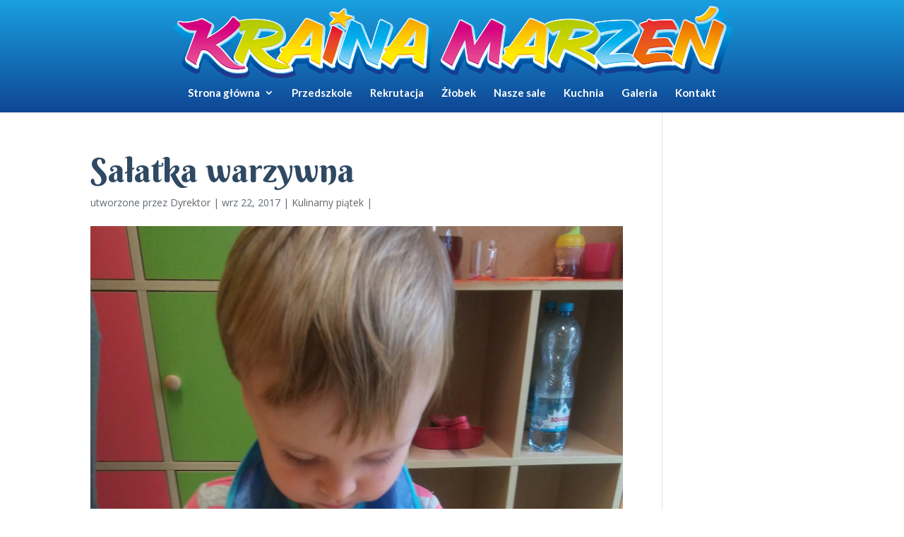

--- FILE ---
content_type: text/html; charset=UTF-8
request_url: http://krainamarzen.com.pl/2017/09/22/salatka-warzywna/
body_size: 10350
content:
<!DOCTYPE html>
<!--[if IE 6]>
<html id="ie6" lang="pl-PL">
<![endif]-->
<!--[if IE 7]>
<html id="ie7" lang="pl-PL">
<![endif]-->
<!--[if IE 8]>
<html id="ie8" lang="pl-PL">
<![endif]-->
<!--[if !(IE 6) | !(IE 7) | !(IE 8)  ]><!-->
<html lang="pl-PL">
<!--<![endif]-->
<head>
	<meta charset="UTF-8" />
			
	<meta http-equiv="X-UA-Compatible" content="IE=edge">
	<link rel="pingback" href="http://krainamarzen.com.pl/xmlrpc.php" />

		<!--[if lt IE 9]>
	<script src="http://krainamarzen.com.pl/wp-content/themes/Divi/js/html5.js" type="text/javascript"></script>
	<![endif]-->

	<script type="text/javascript">
		document.documentElement.className = 'js';
	</script>

	<script>var et_site_url='http://krainamarzen.com.pl';var et_post_id='518';function et_core_page_resource_fallback(a,b){"undefined"===typeof b&&(b=a.sheet.cssRules&&0===a.sheet.cssRules.length);b&&(a.onerror=null,a.onload=null,a.href?a.href=et_site_url+"/?et_core_page_resource="+a.id+et_post_id:a.src&&(a.src=et_site_url+"/?et_core_page_resource="+a.id+et_post_id))}
</script><title>Sałatka warzywna | Kraina Marzeń</title>
<meta name='robots' content='max-image-preview:large' />
	<style>img:is([sizes="auto" i], [sizes^="auto," i]) { contain-intrinsic-size: 3000px 1500px }</style>
	<link rel='dns-prefetch' href='//fonts.googleapis.com' />
<link rel="alternate" type="application/rss+xml" title="Kraina Marzeń &raquo; Kanał z wpisami" href="http://krainamarzen.com.pl/feed/" />
<link rel="alternate" type="application/rss+xml" title="Kraina Marzeń &raquo; Kanał z komentarzami" href="http://krainamarzen.com.pl/comments/feed/" />
<link rel="alternate" type="text/calendar" title="Kraina Marzeń &raquo; iCal Feed" href="http://krainamarzen.com.pl/kalendarz/?ical=1" />
<script type="text/javascript">
/* <![CDATA[ */
window._wpemojiSettings = {"baseUrl":"https:\/\/s.w.org\/images\/core\/emoji\/16.0.1\/72x72\/","ext":".png","svgUrl":"https:\/\/s.w.org\/images\/core\/emoji\/16.0.1\/svg\/","svgExt":".svg","source":{"concatemoji":"http:\/\/krainamarzen.com.pl\/wp-includes\/js\/wp-emoji-release.min.js?ver=6.8.3"}};
/*! This file is auto-generated */
!function(s,n){var o,i,e;function c(e){try{var t={supportTests:e,timestamp:(new Date).valueOf()};sessionStorage.setItem(o,JSON.stringify(t))}catch(e){}}function p(e,t,n){e.clearRect(0,0,e.canvas.width,e.canvas.height),e.fillText(t,0,0);var t=new Uint32Array(e.getImageData(0,0,e.canvas.width,e.canvas.height).data),a=(e.clearRect(0,0,e.canvas.width,e.canvas.height),e.fillText(n,0,0),new Uint32Array(e.getImageData(0,0,e.canvas.width,e.canvas.height).data));return t.every(function(e,t){return e===a[t]})}function u(e,t){e.clearRect(0,0,e.canvas.width,e.canvas.height),e.fillText(t,0,0);for(var n=e.getImageData(16,16,1,1),a=0;a<n.data.length;a++)if(0!==n.data[a])return!1;return!0}function f(e,t,n,a){switch(t){case"flag":return n(e,"\ud83c\udff3\ufe0f\u200d\u26a7\ufe0f","\ud83c\udff3\ufe0f\u200b\u26a7\ufe0f")?!1:!n(e,"\ud83c\udde8\ud83c\uddf6","\ud83c\udde8\u200b\ud83c\uddf6")&&!n(e,"\ud83c\udff4\udb40\udc67\udb40\udc62\udb40\udc65\udb40\udc6e\udb40\udc67\udb40\udc7f","\ud83c\udff4\u200b\udb40\udc67\u200b\udb40\udc62\u200b\udb40\udc65\u200b\udb40\udc6e\u200b\udb40\udc67\u200b\udb40\udc7f");case"emoji":return!a(e,"\ud83e\udedf")}return!1}function g(e,t,n,a){var r="undefined"!=typeof WorkerGlobalScope&&self instanceof WorkerGlobalScope?new OffscreenCanvas(300,150):s.createElement("canvas"),o=r.getContext("2d",{willReadFrequently:!0}),i=(o.textBaseline="top",o.font="600 32px Arial",{});return e.forEach(function(e){i[e]=t(o,e,n,a)}),i}function t(e){var t=s.createElement("script");t.src=e,t.defer=!0,s.head.appendChild(t)}"undefined"!=typeof Promise&&(o="wpEmojiSettingsSupports",i=["flag","emoji"],n.supports={everything:!0,everythingExceptFlag:!0},e=new Promise(function(e){s.addEventListener("DOMContentLoaded",e,{once:!0})}),new Promise(function(t){var n=function(){try{var e=JSON.parse(sessionStorage.getItem(o));if("object"==typeof e&&"number"==typeof e.timestamp&&(new Date).valueOf()<e.timestamp+604800&&"object"==typeof e.supportTests)return e.supportTests}catch(e){}return null}();if(!n){if("undefined"!=typeof Worker&&"undefined"!=typeof OffscreenCanvas&&"undefined"!=typeof URL&&URL.createObjectURL&&"undefined"!=typeof Blob)try{var e="postMessage("+g.toString()+"("+[JSON.stringify(i),f.toString(),p.toString(),u.toString()].join(",")+"));",a=new Blob([e],{type:"text/javascript"}),r=new Worker(URL.createObjectURL(a),{name:"wpTestEmojiSupports"});return void(r.onmessage=function(e){c(n=e.data),r.terminate(),t(n)})}catch(e){}c(n=g(i,f,p,u))}t(n)}).then(function(e){for(var t in e)n.supports[t]=e[t],n.supports.everything=n.supports.everything&&n.supports[t],"flag"!==t&&(n.supports.everythingExceptFlag=n.supports.everythingExceptFlag&&n.supports[t]);n.supports.everythingExceptFlag=n.supports.everythingExceptFlag&&!n.supports.flag,n.DOMReady=!1,n.readyCallback=function(){n.DOMReady=!0}}).then(function(){return e}).then(function(){var e;n.supports.everything||(n.readyCallback(),(e=n.source||{}).concatemoji?t(e.concatemoji):e.wpemoji&&e.twemoji&&(t(e.twemoji),t(e.wpemoji)))}))}((window,document),window._wpemojiSettings);
/* ]]> */
</script>
<meta content="Divi v.3.0.105" name="generator"/><style id='wp-emoji-styles-inline-css' type='text/css'>

	img.wp-smiley, img.emoji {
		display: inline !important;
		border: none !important;
		box-shadow: none !important;
		height: 1em !important;
		width: 1em !important;
		margin: 0 0.07em !important;
		vertical-align: -0.1em !important;
		background: none !important;
		padding: 0 !important;
	}
</style>
<link rel='stylesheet' id='wp-block-library-css' href='http://krainamarzen.com.pl/wp-includes/css/dist/block-library/style.min.css?ver=6.8.3' type='text/css' media='all' />
<style id='classic-theme-styles-inline-css' type='text/css'>
/*! This file is auto-generated */
.wp-block-button__link{color:#fff;background-color:#32373c;border-radius:9999px;box-shadow:none;text-decoration:none;padding:calc(.667em + 2px) calc(1.333em + 2px);font-size:1.125em}.wp-block-file__button{background:#32373c;color:#fff;text-decoration:none}
</style>
<style id='global-styles-inline-css' type='text/css'>
:root{--wp--preset--aspect-ratio--square: 1;--wp--preset--aspect-ratio--4-3: 4/3;--wp--preset--aspect-ratio--3-4: 3/4;--wp--preset--aspect-ratio--3-2: 3/2;--wp--preset--aspect-ratio--2-3: 2/3;--wp--preset--aspect-ratio--16-9: 16/9;--wp--preset--aspect-ratio--9-16: 9/16;--wp--preset--color--black: #000000;--wp--preset--color--cyan-bluish-gray: #abb8c3;--wp--preset--color--white: #ffffff;--wp--preset--color--pale-pink: #f78da7;--wp--preset--color--vivid-red: #cf2e2e;--wp--preset--color--luminous-vivid-orange: #ff6900;--wp--preset--color--luminous-vivid-amber: #fcb900;--wp--preset--color--light-green-cyan: #7bdcb5;--wp--preset--color--vivid-green-cyan: #00d084;--wp--preset--color--pale-cyan-blue: #8ed1fc;--wp--preset--color--vivid-cyan-blue: #0693e3;--wp--preset--color--vivid-purple: #9b51e0;--wp--preset--gradient--vivid-cyan-blue-to-vivid-purple: linear-gradient(135deg,rgba(6,147,227,1) 0%,rgb(155,81,224) 100%);--wp--preset--gradient--light-green-cyan-to-vivid-green-cyan: linear-gradient(135deg,rgb(122,220,180) 0%,rgb(0,208,130) 100%);--wp--preset--gradient--luminous-vivid-amber-to-luminous-vivid-orange: linear-gradient(135deg,rgba(252,185,0,1) 0%,rgba(255,105,0,1) 100%);--wp--preset--gradient--luminous-vivid-orange-to-vivid-red: linear-gradient(135deg,rgba(255,105,0,1) 0%,rgb(207,46,46) 100%);--wp--preset--gradient--very-light-gray-to-cyan-bluish-gray: linear-gradient(135deg,rgb(238,238,238) 0%,rgb(169,184,195) 100%);--wp--preset--gradient--cool-to-warm-spectrum: linear-gradient(135deg,rgb(74,234,220) 0%,rgb(151,120,209) 20%,rgb(207,42,186) 40%,rgb(238,44,130) 60%,rgb(251,105,98) 80%,rgb(254,248,76) 100%);--wp--preset--gradient--blush-light-purple: linear-gradient(135deg,rgb(255,206,236) 0%,rgb(152,150,240) 100%);--wp--preset--gradient--blush-bordeaux: linear-gradient(135deg,rgb(254,205,165) 0%,rgb(254,45,45) 50%,rgb(107,0,62) 100%);--wp--preset--gradient--luminous-dusk: linear-gradient(135deg,rgb(255,203,112) 0%,rgb(199,81,192) 50%,rgb(65,88,208) 100%);--wp--preset--gradient--pale-ocean: linear-gradient(135deg,rgb(255,245,203) 0%,rgb(182,227,212) 50%,rgb(51,167,181) 100%);--wp--preset--gradient--electric-grass: linear-gradient(135deg,rgb(202,248,128) 0%,rgb(113,206,126) 100%);--wp--preset--gradient--midnight: linear-gradient(135deg,rgb(2,3,129) 0%,rgb(40,116,252) 100%);--wp--preset--font-size--small: 13px;--wp--preset--font-size--medium: 20px;--wp--preset--font-size--large: 36px;--wp--preset--font-size--x-large: 42px;--wp--preset--spacing--20: 0.44rem;--wp--preset--spacing--30: 0.67rem;--wp--preset--spacing--40: 1rem;--wp--preset--spacing--50: 1.5rem;--wp--preset--spacing--60: 2.25rem;--wp--preset--spacing--70: 3.38rem;--wp--preset--spacing--80: 5.06rem;--wp--preset--shadow--natural: 6px 6px 9px rgba(0, 0, 0, 0.2);--wp--preset--shadow--deep: 12px 12px 50px rgba(0, 0, 0, 0.4);--wp--preset--shadow--sharp: 6px 6px 0px rgba(0, 0, 0, 0.2);--wp--preset--shadow--outlined: 6px 6px 0px -3px rgba(255, 255, 255, 1), 6px 6px rgba(0, 0, 0, 1);--wp--preset--shadow--crisp: 6px 6px 0px rgba(0, 0, 0, 1);}:where(.is-layout-flex){gap: 0.5em;}:where(.is-layout-grid){gap: 0.5em;}body .is-layout-flex{display: flex;}.is-layout-flex{flex-wrap: wrap;align-items: center;}.is-layout-flex > :is(*, div){margin: 0;}body .is-layout-grid{display: grid;}.is-layout-grid > :is(*, div){margin: 0;}:where(.wp-block-columns.is-layout-flex){gap: 2em;}:where(.wp-block-columns.is-layout-grid){gap: 2em;}:where(.wp-block-post-template.is-layout-flex){gap: 1.25em;}:where(.wp-block-post-template.is-layout-grid){gap: 1.25em;}.has-black-color{color: var(--wp--preset--color--black) !important;}.has-cyan-bluish-gray-color{color: var(--wp--preset--color--cyan-bluish-gray) !important;}.has-white-color{color: var(--wp--preset--color--white) !important;}.has-pale-pink-color{color: var(--wp--preset--color--pale-pink) !important;}.has-vivid-red-color{color: var(--wp--preset--color--vivid-red) !important;}.has-luminous-vivid-orange-color{color: var(--wp--preset--color--luminous-vivid-orange) !important;}.has-luminous-vivid-amber-color{color: var(--wp--preset--color--luminous-vivid-amber) !important;}.has-light-green-cyan-color{color: var(--wp--preset--color--light-green-cyan) !important;}.has-vivid-green-cyan-color{color: var(--wp--preset--color--vivid-green-cyan) !important;}.has-pale-cyan-blue-color{color: var(--wp--preset--color--pale-cyan-blue) !important;}.has-vivid-cyan-blue-color{color: var(--wp--preset--color--vivid-cyan-blue) !important;}.has-vivid-purple-color{color: var(--wp--preset--color--vivid-purple) !important;}.has-black-background-color{background-color: var(--wp--preset--color--black) !important;}.has-cyan-bluish-gray-background-color{background-color: var(--wp--preset--color--cyan-bluish-gray) !important;}.has-white-background-color{background-color: var(--wp--preset--color--white) !important;}.has-pale-pink-background-color{background-color: var(--wp--preset--color--pale-pink) !important;}.has-vivid-red-background-color{background-color: var(--wp--preset--color--vivid-red) !important;}.has-luminous-vivid-orange-background-color{background-color: var(--wp--preset--color--luminous-vivid-orange) !important;}.has-luminous-vivid-amber-background-color{background-color: var(--wp--preset--color--luminous-vivid-amber) !important;}.has-light-green-cyan-background-color{background-color: var(--wp--preset--color--light-green-cyan) !important;}.has-vivid-green-cyan-background-color{background-color: var(--wp--preset--color--vivid-green-cyan) !important;}.has-pale-cyan-blue-background-color{background-color: var(--wp--preset--color--pale-cyan-blue) !important;}.has-vivid-cyan-blue-background-color{background-color: var(--wp--preset--color--vivid-cyan-blue) !important;}.has-vivid-purple-background-color{background-color: var(--wp--preset--color--vivid-purple) !important;}.has-black-border-color{border-color: var(--wp--preset--color--black) !important;}.has-cyan-bluish-gray-border-color{border-color: var(--wp--preset--color--cyan-bluish-gray) !important;}.has-white-border-color{border-color: var(--wp--preset--color--white) !important;}.has-pale-pink-border-color{border-color: var(--wp--preset--color--pale-pink) !important;}.has-vivid-red-border-color{border-color: var(--wp--preset--color--vivid-red) !important;}.has-luminous-vivid-orange-border-color{border-color: var(--wp--preset--color--luminous-vivid-orange) !important;}.has-luminous-vivid-amber-border-color{border-color: var(--wp--preset--color--luminous-vivid-amber) !important;}.has-light-green-cyan-border-color{border-color: var(--wp--preset--color--light-green-cyan) !important;}.has-vivid-green-cyan-border-color{border-color: var(--wp--preset--color--vivid-green-cyan) !important;}.has-pale-cyan-blue-border-color{border-color: var(--wp--preset--color--pale-cyan-blue) !important;}.has-vivid-cyan-blue-border-color{border-color: var(--wp--preset--color--vivid-cyan-blue) !important;}.has-vivid-purple-border-color{border-color: var(--wp--preset--color--vivid-purple) !important;}.has-vivid-cyan-blue-to-vivid-purple-gradient-background{background: var(--wp--preset--gradient--vivid-cyan-blue-to-vivid-purple) !important;}.has-light-green-cyan-to-vivid-green-cyan-gradient-background{background: var(--wp--preset--gradient--light-green-cyan-to-vivid-green-cyan) !important;}.has-luminous-vivid-amber-to-luminous-vivid-orange-gradient-background{background: var(--wp--preset--gradient--luminous-vivid-amber-to-luminous-vivid-orange) !important;}.has-luminous-vivid-orange-to-vivid-red-gradient-background{background: var(--wp--preset--gradient--luminous-vivid-orange-to-vivid-red) !important;}.has-very-light-gray-to-cyan-bluish-gray-gradient-background{background: var(--wp--preset--gradient--very-light-gray-to-cyan-bluish-gray) !important;}.has-cool-to-warm-spectrum-gradient-background{background: var(--wp--preset--gradient--cool-to-warm-spectrum) !important;}.has-blush-light-purple-gradient-background{background: var(--wp--preset--gradient--blush-light-purple) !important;}.has-blush-bordeaux-gradient-background{background: var(--wp--preset--gradient--blush-bordeaux) !important;}.has-luminous-dusk-gradient-background{background: var(--wp--preset--gradient--luminous-dusk) !important;}.has-pale-ocean-gradient-background{background: var(--wp--preset--gradient--pale-ocean) !important;}.has-electric-grass-gradient-background{background: var(--wp--preset--gradient--electric-grass) !important;}.has-midnight-gradient-background{background: var(--wp--preset--gradient--midnight) !important;}.has-small-font-size{font-size: var(--wp--preset--font-size--small) !important;}.has-medium-font-size{font-size: var(--wp--preset--font-size--medium) !important;}.has-large-font-size{font-size: var(--wp--preset--font-size--large) !important;}.has-x-large-font-size{font-size: var(--wp--preset--font-size--x-large) !important;}
:where(.wp-block-post-template.is-layout-flex){gap: 1.25em;}:where(.wp-block-post-template.is-layout-grid){gap: 1.25em;}
:where(.wp-block-columns.is-layout-flex){gap: 2em;}:where(.wp-block-columns.is-layout-grid){gap: 2em;}
:root :where(.wp-block-pullquote){font-size: 1.5em;line-height: 1.6;}
</style>
<link rel='stylesheet' id='rs-plugin-settings-css' href='http://krainamarzen.com.pl/wp-content/plugins/revslider/public/assets/css/settings.css?ver=5.4.5.2' type='text/css' media='all' />
<style id='rs-plugin-settings-inline-css' type='text/css'>
#rs-demo-id {}
</style>
<link rel='stylesheet' id='divi-style-css' href='http://krainamarzen.com.pl/wp-content/themes/Divi/style.css?ver=3.0.105' type='text/css' media='all' />
<link rel='stylesheet' id='et-builder-googlefonts-cached-css' href='http://fonts.googleapis.com/css?family=Berkshire+Swash%3Aregular%7COpen+Sans%3A300%2C300italic%2Cregular%2Citalic%2C600%2C600italic%2C700%2C700italic%2C800%2C800italic%7CLato%3A100%2C100italic%2C300%2C300italic%2Cregular%2Citalic%2C700%2C700italic%2C900%2C900italic&#038;ver=6.8.3#038;subset=latin,latin-ext,cyrillic,greek,vietnamese,greek-ext,cyrillic-ext' type='text/css' media='all' />
<link rel='stylesheet' id='dashicons-css' href='http://krainamarzen.com.pl/wp-includes/css/dashicons.min.css?ver=6.8.3' type='text/css' media='all' />
<script type="text/javascript" src="http://krainamarzen.com.pl/wp-includes/js/jquery/jquery.min.js?ver=3.7.1" id="jquery-core-js"></script>
<script type="text/javascript" src="http://krainamarzen.com.pl/wp-includes/js/jquery/jquery-migrate.min.js?ver=3.4.1" id="jquery-migrate-js"></script>
<script type="text/javascript" src="http://krainamarzen.com.pl/wp-content/plugins/revslider/public/assets/js/jquery.themepunch.tools.min.js?ver=5.4.5.2" id="tp-tools-js"></script>
<script type="text/javascript" src="http://krainamarzen.com.pl/wp-content/plugins/revslider/public/assets/js/jquery.themepunch.revolution.min.js?ver=5.4.5.2" id="revmin-js"></script>
<link rel="https://api.w.org/" href="http://krainamarzen.com.pl/wp-json/" /><link rel="alternate" title="JSON" type="application/json" href="http://krainamarzen.com.pl/wp-json/wp/v2/posts/518" /><link rel="EditURI" type="application/rsd+xml" title="RSD" href="http://krainamarzen.com.pl/xmlrpc.php?rsd" />
<meta name="generator" content="WordPress 6.8.3" />
<link rel="canonical" href="http://krainamarzen.com.pl/2017/09/22/salatka-warzywna/" />
<link rel='shortlink' href='http://krainamarzen.com.pl/?p=518' />
<link rel="alternate" title="oEmbed (JSON)" type="application/json+oembed" href="http://krainamarzen.com.pl/wp-json/oembed/1.0/embed?url=http%3A%2F%2Fkrainamarzen.com.pl%2F2017%2F09%2F22%2Fsalatka-warzywna%2F" />
<link rel="alternate" title="oEmbed (XML)" type="text/xml+oembed" href="http://krainamarzen.com.pl/wp-json/oembed/1.0/embed?url=http%3A%2F%2Fkrainamarzen.com.pl%2F2017%2F09%2F22%2Fsalatka-warzywna%2F&#038;format=xml" />
<meta name="tec-api-version" content="v1"><meta name="tec-api-origin" content="http://krainamarzen.com.pl"><link rel="https://theeventscalendar.com/" href="http://krainamarzen.com.pl/wp-json/tribe/events/v1/" /><meta name="viewport" content="width=device-width, initial-scale=1.0, maximum-scale=1.0, user-scalable=0" /><link rel="shortcut icon" href="http://krainamarzen.com.pl/wp-content/uploads/2018/02/favicon-kraina.png" /><meta name="generator" content="Powered by Slider Revolution 5.4.5.2 - responsive, Mobile-Friendly Slider Plugin for WordPress with comfortable drag and drop interface." />
<!-- Content Protector plugin v. 2.11 CSS -->
<style type="text/css">
    div.content-protector-access-form {
     padding: px;       border-style: ;         border-width: px;     border-radius: px;    }

    input.content-protector-form-submit {
        }

    div.content-protector-correct-password {
             font-weight: 400;}

    div.content-protector-incorrect-password {
             font-weight: 400;}

    div.content-protector-ajaxLoading {
         font-style: normal;     font-weight: 400;}

    div.content-protector-form-instructions {
             font-weight: 400;}
</style>
            <script type="text/javascript">function setREVStartSize(e){
				try{ var i=jQuery(window).width(),t=9999,r=0,n=0,l=0,f=0,s=0,h=0;					
					if(e.responsiveLevels&&(jQuery.each(e.responsiveLevels,function(e,f){f>i&&(t=r=f,l=e),i>f&&f>r&&(r=f,n=e)}),t>r&&(l=n)),f=e.gridheight[l]||e.gridheight[0]||e.gridheight,s=e.gridwidth[l]||e.gridwidth[0]||e.gridwidth,h=i/s,h=h>1?1:h,f=Math.round(h*f),"fullscreen"==e.sliderLayout){var u=(e.c.width(),jQuery(window).height());if(void 0!=e.fullScreenOffsetContainer){var c=e.fullScreenOffsetContainer.split(",");if (c) jQuery.each(c,function(e,i){u=jQuery(i).length>0?u-jQuery(i).outerHeight(!0):u}),e.fullScreenOffset.split("%").length>1&&void 0!=e.fullScreenOffset&&e.fullScreenOffset.length>0?u-=jQuery(window).height()*parseInt(e.fullScreenOffset,0)/100:void 0!=e.fullScreenOffset&&e.fullScreenOffset.length>0&&(u-=parseInt(e.fullScreenOffset,0))}f=u}else void 0!=e.minHeight&&f<e.minHeight&&(f=e.minHeight);e.c.closest(".rev_slider_wrapper").css({height:f})					
				}catch(d){console.log("Failure at Presize of Slider:"+d)}
			};</script>
<link rel="stylesheet" id="et-divi-customizer-global-cached-inline-styles" href="http://krainamarzen.com.pl/wp-content/cache/et/1/1/global/et-divi-customizer-global-17687013881144.min.css" onerror="et_core_page_resource_fallback(this, true)" onload="et_core_page_resource_fallback(this)" /></head>
<body class="wp-singular post-template-default single single-post postid-518 single-format-standard wp-theme-Divi tribe-no-js et_pb_button_helper_class et_fixed_nav et_show_nav et_cover_background et_pb_gutter osx et_pb_gutters3 et_primary_nav_dropdown_animation_fade et_secondary_nav_dropdown_animation_fade et_pb_footer_columns2 et_header_style_centered et_right_sidebar et_divi_theme et_minified_js et_minified_css">
	<div id="page-container">

	
	
		<header id="main-header" data-height-onload="119">
			<div class="container clearfix et_menu_container">
							<div class="logo_container">
					<span class="logo_helper"></span>
					<a href="http://krainamarzen.com.pl/">
						<img src="http://krainamarzen.com.pl/wp-content/uploads/2018/02/kraina-marzen-logo-1.png" alt="Kraina Marzeń" id="logo" data-height-percentage="100" />
					</a>
				</div>
				<div id="et-top-navigation" data-height="119" data-fixed-height="60">
											<nav id="top-menu-nav">
						<ul id="top-menu" class="nav"><li id="menu-item-75" class="menu-item menu-item-type-custom menu-item-object-custom menu-item-home menu-item-has-children menu-item-75"><a href="http://krainamarzen.com.pl">Strona główna</a>
<ul class="sub-menu">
	<li id="menu-item-886" class="menu-item menu-item-type-post_type menu-item-object-page menu-item-886"><a href="http://krainamarzen.com.pl/zlobek/regulamin/">Standardy Ochrony Małoletnich</a></li>
</ul>
</li>
<li id="menu-item-76" class="menu-item menu-item-type-post_type menu-item-object-page menu-item-76"><a href="http://krainamarzen.com.pl/przedszkole/">Przedszkole</a></li>
<li id="menu-item-761" class="menu-item menu-item-type-post_type menu-item-object-page menu-item-761"><a href="http://krainamarzen.com.pl/rekrutacja/">Rekrutacja</a></li>
<li id="menu-item-77" class="menu-item menu-item-type-post_type menu-item-object-page menu-item-77"><a href="http://krainamarzen.com.pl/zlobek/">Żłobek</a></li>
<li id="menu-item-200" class="menu-item menu-item-type-post_type menu-item-object-page menu-item-200"><a href="http://krainamarzen.com.pl/nasze-sale/">Nasze sale</a></li>
<li id="menu-item-78" class="menu-item menu-item-type-post_type menu-item-object-page menu-item-78"><a href="http://krainamarzen.com.pl/kuchnia/">Kuchnia</a></li>
<li id="menu-item-756" class="menu-item menu-item-type-post_type menu-item-object-page menu-item-756"><a href="http://krainamarzen.com.pl/galeria/">Galeria</a></li>
<li id="menu-item-80" class="menu-item menu-item-type-post_type menu-item-object-page menu-item-80"><a href="http://krainamarzen.com.pl/kontakt/">Kontakt</a></li>
</ul>						</nav>
					
					
					
					
					<div id="et_mobile_nav_menu">
				<div class="mobile_nav closed">
					<span class="select_page">Zaznacz stronę</span>
					<span class="mobile_menu_bar mobile_menu_bar_toggle"></span>
				</div>
			</div>				</div> <!-- #et-top-navigation -->
			</div> <!-- .container -->
			<div class="et_search_outer">
				<div class="container et_search_form_container">
					<form role="search" method="get" class="et-search-form" action="http://krainamarzen.com.pl/">
					<input type="search" class="et-search-field" placeholder="Wyszukiwanie &hellip;" value="" name="s" title="Szukaj:" />					</form>
					<span class="et_close_search_field"></span>
				</div>
			</div>
		</header> <!-- #main-header -->

		<div id="et-main-area">

<div id="main-content">
		<div class="container">
		<div id="content-area" class="clearfix">
			<div id="left-area">
											<article id="post-518" class="et_pb_post post-518 post type-post status-publish format-standard has-post-thumbnail hentry category-piatek">
											<div class="et_post_meta_wrapper">
							<h1 class="entry-title">Sałatka warzywna</h1>

						<p class="post-meta"> utworzone przez <span class="author vcard"><a href="http://krainamarzen.com.pl/author/krainamarzen-admin/" title="Wpisy Dyrektor" rel="author">Dyrektor</a></span> | <span class="published">wrz 22, 2017</span> | <a href="http://krainamarzen.com.pl/category/piatek/" rel="category tag">Kulinarny piątek</a> | </p><img src="http://krainamarzen.com.pl/wp-content/uploads/2017/09/32-e1506202626784.jpg" alt='Sałatka warzywna' width='1080' height='675' />
												</div> <!-- .et_post_meta_wrapper -->
				
					<div class="entry-content">
					
		<style type="text/css">
			#gallery-1 {
				margin: auto;
			}
			#gallery-1 .gallery-item {
				float: left;
				margin-top: 10px;
				text-align: center;
				width: 16%;
			}
			#gallery-1 img {
				border: 2px solid #cfcfcf;
			}
			#gallery-1 .gallery-caption {
				margin-left: 0;
			}
			/* see gallery_shortcode() in wp-includes/media.php */
		</style>
		<div id='gallery-1' class='gallery galleryid-518 gallery-columns-6 gallery-size-thumbnail'><dl class='gallery-item'>
			<dt class='gallery-icon portrait'>
				<a href='http://krainamarzen.com.pl/2017/09/22/salatka-warzywna/attachment/1/'><img decoding="async" width="150" height="150" src="http://krainamarzen.com.pl/wp-content/uploads/2017/09/1-e1506202508128-150x150.jpg" class="attachment-thumbnail size-thumbnail" alt="" /></a>
			</dt></dl><dl class='gallery-item'>
			<dt class='gallery-icon portrait'>
				<a href='http://krainamarzen.com.pl/2017/09/22/salatka-warzywna/attachment/2/'><img decoding="async" width="150" height="150" src="http://krainamarzen.com.pl/wp-content/uploads/2017/09/2-e1506202923542-150x150.jpg" class="attachment-thumbnail size-thumbnail" alt="" /></a>
			</dt></dl><dl class='gallery-item'>
			<dt class='gallery-icon portrait'>
				<a href='http://krainamarzen.com.pl/2017/09/22/salatka-warzywna/attachment/3/'><img decoding="async" width="150" height="150" src="http://krainamarzen.com.pl/wp-content/uploads/2017/09/3-e1506202908965-150x150.jpg" class="attachment-thumbnail size-thumbnail" alt="" /></a>
			</dt></dl><dl class='gallery-item'>
			<dt class='gallery-icon portrait'>
				<a href='http://krainamarzen.com.pl/2017/09/22/salatka-warzywna/attachment/4/'><img loading="lazy" decoding="async" width="150" height="150" src="http://krainamarzen.com.pl/wp-content/uploads/2017/09/4-e1506202869942-150x150.jpg" class="attachment-thumbnail size-thumbnail" alt="" /></a>
			</dt></dl><dl class='gallery-item'>
			<dt class='gallery-icon portrait'>
				<a href='http://krainamarzen.com.pl/2017/09/22/salatka-warzywna/attachment/5/'><img loading="lazy" decoding="async" width="150" height="150" src="http://krainamarzen.com.pl/wp-content/uploads/2017/09/5-e1506202840174-150x150.jpg" class="attachment-thumbnail size-thumbnail" alt="" /></a>
			</dt></dl><dl class='gallery-item'>
			<dt class='gallery-icon portrait'>
				<a href='http://krainamarzen.com.pl/2017/09/22/salatka-warzywna/attachment/6/'><img loading="lazy" decoding="async" width="150" height="150" src="http://krainamarzen.com.pl/wp-content/uploads/2017/09/6-e1506203013520-150x150.jpg" class="attachment-thumbnail size-thumbnail" alt="" /></a>
			</dt></dl><br style="clear: both" /><dl class='gallery-item'>
			<dt class='gallery-icon portrait'>
				<a href='http://krainamarzen.com.pl/2017/09/22/salatka-warzywna/attachment/7/'><img loading="lazy" decoding="async" width="150" height="150" src="http://krainamarzen.com.pl/wp-content/uploads/2017/09/7-e1506203027232-150x150.jpg" class="attachment-thumbnail size-thumbnail" alt="" /></a>
			</dt></dl><dl class='gallery-item'>
			<dt class='gallery-icon portrait'>
				<a href='http://krainamarzen.com.pl/2017/09/22/salatka-warzywna/attachment/8/'><img loading="lazy" decoding="async" width="150" height="150" src="http://krainamarzen.com.pl/wp-content/uploads/2017/09/8-e1506202884955-150x150.jpg" class="attachment-thumbnail size-thumbnail" alt="" /></a>
			</dt></dl><dl class='gallery-item'>
			<dt class='gallery-icon portrait'>
				<a href='http://krainamarzen.com.pl/2017/09/22/salatka-warzywna/attachment/9/'><img loading="lazy" decoding="async" width="150" height="150" src="http://krainamarzen.com.pl/wp-content/uploads/2017/09/9-e1506202895302-150x150.jpg" class="attachment-thumbnail size-thumbnail" alt="" /></a>
			</dt></dl><dl class='gallery-item'>
			<dt class='gallery-icon portrait'>
				<a href='http://krainamarzen.com.pl/2017/09/22/salatka-warzywna/attachment/10/'><img loading="lazy" decoding="async" width="150" height="150" src="http://krainamarzen.com.pl/wp-content/uploads/2017/09/10-e1506202853792-150x150.jpg" class="attachment-thumbnail size-thumbnail" alt="" /></a>
			</dt></dl><dl class='gallery-item'>
			<dt class='gallery-icon landscape'>
				<a href='http://krainamarzen.com.pl/2017/09/22/salatka-warzywna/attachment/11/'><img loading="lazy" decoding="async" width="150" height="150" src="http://krainamarzen.com.pl/wp-content/uploads/2017/09/11-150x150.jpg" class="attachment-thumbnail size-thumbnail" alt="" /></a>
			</dt></dl><dl class='gallery-item'>
			<dt class='gallery-icon portrait'>
				<a href='http://krainamarzen.com.pl/2017/09/22/salatka-warzywna/attachment/12/'><img loading="lazy" decoding="async" width="150" height="150" src="http://krainamarzen.com.pl/wp-content/uploads/2017/09/12-e1506202828528-150x150.jpg" class="attachment-thumbnail size-thumbnail" alt="" /></a>
			</dt></dl><br style="clear: both" /><dl class='gallery-item'>
			<dt class='gallery-icon landscape'>
				<a href='http://krainamarzen.com.pl/2017/09/22/salatka-warzywna/attachment/13/'><img loading="lazy" decoding="async" width="150" height="150" src="http://krainamarzen.com.pl/wp-content/uploads/2017/09/13-150x150.jpg" class="attachment-thumbnail size-thumbnail" alt="" /></a>
			</dt></dl><dl class='gallery-item'>
			<dt class='gallery-icon portrait'>
				<a href='http://krainamarzen.com.pl/2017/09/22/salatka-warzywna/attachment/14/'><img loading="lazy" decoding="async" width="150" height="150" src="http://krainamarzen.com.pl/wp-content/uploads/2017/09/14-e1506202816574-150x150.jpg" class="attachment-thumbnail size-thumbnail" alt="" /></a>
			</dt></dl><dl class='gallery-item'>
			<dt class='gallery-icon portrait'>
				<a href='http://krainamarzen.com.pl/2017/09/22/salatka-warzywna/attachment/15/'><img loading="lazy" decoding="async" width="150" height="150" src="http://krainamarzen.com.pl/wp-content/uploads/2017/09/15-e1506202803523-150x150.jpg" class="attachment-thumbnail size-thumbnail" alt="" /></a>
			</dt></dl><dl class='gallery-item'>
			<dt class='gallery-icon portrait'>
				<a href='http://krainamarzen.com.pl/2017/09/22/salatka-warzywna/attachment/16/'><img loading="lazy" decoding="async" width="150" height="150" src="http://krainamarzen.com.pl/wp-content/uploads/2017/09/16-e1506202785536-150x150.jpg" class="attachment-thumbnail size-thumbnail" alt="" /></a>
			</dt></dl><dl class='gallery-item'>
			<dt class='gallery-icon landscape'>
				<a href='http://krainamarzen.com.pl/2017/09/22/salatka-warzywna/attachment/17/'><img loading="lazy" decoding="async" width="150" height="150" src="http://krainamarzen.com.pl/wp-content/uploads/2017/09/17-150x150.jpg" class="attachment-thumbnail size-thumbnail" alt="" /></a>
			</dt></dl><dl class='gallery-item'>
			<dt class='gallery-icon portrait'>
				<a href='http://krainamarzen.com.pl/2017/09/22/salatka-warzywna/attachment/18/'><img loading="lazy" decoding="async" width="150" height="150" src="http://krainamarzen.com.pl/wp-content/uploads/2017/09/18-e1506202771713-150x150.jpg" class="attachment-thumbnail size-thumbnail" alt="" /></a>
			</dt></dl><br style="clear: both" /><dl class='gallery-item'>
			<dt class='gallery-icon portrait'>
				<a href='http://krainamarzen.com.pl/2017/09/22/salatka-warzywna/attachment/19/'><img loading="lazy" decoding="async" width="150" height="150" src="http://krainamarzen.com.pl/wp-content/uploads/2017/09/19-e1506202760905-150x150.jpg" class="attachment-thumbnail size-thumbnail" alt="" /></a>
			</dt></dl><dl class='gallery-item'>
			<dt class='gallery-icon portrait'>
				<a href='http://krainamarzen.com.pl/2017/09/22/salatka-warzywna/attachment/20/'><img loading="lazy" decoding="async" width="150" height="150" src="http://krainamarzen.com.pl/wp-content/uploads/2017/09/20-e1506202750971-150x150.jpg" class="attachment-thumbnail size-thumbnail" alt="" /></a>
			</dt></dl><dl class='gallery-item'>
			<dt class='gallery-icon portrait'>
				<a href='http://krainamarzen.com.pl/2017/09/22/salatka-warzywna/attachment/21/'><img loading="lazy" decoding="async" width="150" height="150" src="http://krainamarzen.com.pl/wp-content/uploads/2017/09/21-e1506202740714-150x150.jpg" class="attachment-thumbnail size-thumbnail" alt="" /></a>
			</dt></dl><dl class='gallery-item'>
			<dt class='gallery-icon portrait'>
				<a href='http://krainamarzen.com.pl/2017/09/22/salatka-warzywna/attachment/22/'><img loading="lazy" decoding="async" width="150" height="150" src="http://krainamarzen.com.pl/wp-content/uploads/2017/09/22-e1506202726497-150x150.jpg" class="attachment-thumbnail size-thumbnail" alt="" /></a>
			</dt></dl><dl class='gallery-item'>
			<dt class='gallery-icon portrait'>
				<a href='http://krainamarzen.com.pl/2017/09/22/salatka-warzywna/attachment/23/'><img loading="lazy" decoding="async" width="150" height="150" src="http://krainamarzen.com.pl/wp-content/uploads/2017/09/23-e1506202712262-150x150.jpg" class="attachment-thumbnail size-thumbnail" alt="" /></a>
			</dt></dl><dl class='gallery-item'>
			<dt class='gallery-icon portrait'>
				<a href='http://krainamarzen.com.pl/2017/09/22/salatka-warzywna/attachment/24/'><img loading="lazy" decoding="async" width="150" height="150" src="http://krainamarzen.com.pl/wp-content/uploads/2017/09/24-e1506202700188-150x150.jpg" class="attachment-thumbnail size-thumbnail" alt="" /></a>
			</dt></dl><br style="clear: both" /><dl class='gallery-item'>
			<dt class='gallery-icon portrait'>
				<a href='http://krainamarzen.com.pl/2017/09/22/salatka-warzywna/attachment/25/'><img loading="lazy" decoding="async" width="150" height="150" src="http://krainamarzen.com.pl/wp-content/uploads/2017/09/25-e1506202691730-150x150.jpg" class="attachment-thumbnail size-thumbnail" alt="" /></a>
			</dt></dl><dl class='gallery-item'>
			<dt class='gallery-icon portrait'>
				<a href='http://krainamarzen.com.pl/2017/09/22/salatka-warzywna/attachment/26/'><img loading="lazy" decoding="async" width="150" height="150" src="http://krainamarzen.com.pl/wp-content/uploads/2017/09/26-e1506202684396-150x150.jpg" class="attachment-thumbnail size-thumbnail" alt="" /></a>
			</dt></dl><dl class='gallery-item'>
			<dt class='gallery-icon portrait'>
				<a href='http://krainamarzen.com.pl/2017/09/22/salatka-warzywna/attachment/27/'><img loading="lazy" decoding="async" width="150" height="150" src="http://krainamarzen.com.pl/wp-content/uploads/2017/09/27-e1506202676502-150x150.jpg" class="attachment-thumbnail size-thumbnail" alt="" /></a>
			</dt></dl><dl class='gallery-item'>
			<dt class='gallery-icon portrait'>
				<a href='http://krainamarzen.com.pl/2017/09/22/salatka-warzywna/attachment/28/'><img loading="lazy" decoding="async" width="150" height="150" src="http://krainamarzen.com.pl/wp-content/uploads/2017/09/28-e1506202666171-150x150.jpg" class="attachment-thumbnail size-thumbnail" alt="" /></a>
			</dt></dl><dl class='gallery-item'>
			<dt class='gallery-icon portrait'>
				<a href='http://krainamarzen.com.pl/2017/09/22/salatka-warzywna/attachment/29/'><img loading="lazy" decoding="async" width="150" height="150" src="http://krainamarzen.com.pl/wp-content/uploads/2017/09/29-e1506202658180-150x150.jpg" class="attachment-thumbnail size-thumbnail" alt="" /></a>
			</dt></dl><dl class='gallery-item'>
			<dt class='gallery-icon portrait'>
				<a href='http://krainamarzen.com.pl/2017/09/22/salatka-warzywna/attachment/30/'><img loading="lazy" decoding="async" width="150" height="150" src="http://krainamarzen.com.pl/wp-content/uploads/2017/09/30-e1506202644348-150x150.jpg" class="attachment-thumbnail size-thumbnail" alt="" /></a>
			</dt></dl><br style="clear: both" /><dl class='gallery-item'>
			<dt class='gallery-icon portrait'>
				<a href='http://krainamarzen.com.pl/2017/09/22/salatka-warzywna/attachment/31/'><img loading="lazy" decoding="async" width="150" height="150" src="http://krainamarzen.com.pl/wp-content/uploads/2017/09/31-e1506202635312-150x150.jpg" class="attachment-thumbnail size-thumbnail" alt="" /></a>
			</dt></dl><dl class='gallery-item'>
			<dt class='gallery-icon portrait'>
				<a href='http://krainamarzen.com.pl/2017/09/22/salatka-warzywna/attachment/32/'><img loading="lazy" decoding="async" width="150" height="150" src="http://krainamarzen.com.pl/wp-content/uploads/2017/09/32-e1506202626784-150x150.jpg" class="attachment-thumbnail size-thumbnail" alt="" /></a>
			</dt></dl><dl class='gallery-item'>
			<dt class='gallery-icon portrait'>
				<a href='http://krainamarzen.com.pl/2017/09/22/salatka-warzywna/attachment/33/'><img loading="lazy" decoding="async" width="150" height="150" src="http://krainamarzen.com.pl/wp-content/uploads/2017/09/33-e1506202618539-150x150.jpg" class="attachment-thumbnail size-thumbnail" alt="" /></a>
			</dt></dl><dl class='gallery-item'>
			<dt class='gallery-icon portrait'>
				<a href='http://krainamarzen.com.pl/2017/09/22/salatka-warzywna/attachment/34/'><img loading="lazy" decoding="async" width="150" height="150" src="http://krainamarzen.com.pl/wp-content/uploads/2017/09/34-e1506202610633-150x150.jpg" class="attachment-thumbnail size-thumbnail" alt="" /></a>
			</dt></dl><dl class='gallery-item'>
			<dt class='gallery-icon portrait'>
				<a href='http://krainamarzen.com.pl/2017/09/22/salatka-warzywna/attachment/35/'><img loading="lazy" decoding="async" width="150" height="150" src="http://krainamarzen.com.pl/wp-content/uploads/2017/09/35-e1506202601579-150x150.jpg" class="attachment-thumbnail size-thumbnail" alt="" /></a>
			</dt></dl><dl class='gallery-item'>
			<dt class='gallery-icon landscape'>
				<a href='http://krainamarzen.com.pl/2017/09/22/salatka-warzywna/attachment/36/'><img loading="lazy" decoding="async" width="150" height="150" src="http://krainamarzen.com.pl/wp-content/uploads/2017/09/36-150x150.jpg" class="attachment-thumbnail size-thumbnail" alt="" /></a>
			</dt></dl><br style="clear: both" /><dl class='gallery-item'>
			<dt class='gallery-icon portrait'>
				<a href='http://krainamarzen.com.pl/2017/09/22/salatka-warzywna/attachment/37/'><img loading="lazy" decoding="async" width="150" height="150" src="http://krainamarzen.com.pl/wp-content/uploads/2017/09/37-e1506202592685-150x150.jpg" class="attachment-thumbnail size-thumbnail" alt="" /></a>
			</dt></dl><dl class='gallery-item'>
			<dt class='gallery-icon portrait'>
				<a href='http://krainamarzen.com.pl/2017/09/22/salatka-warzywna/attachment/38/'><img loading="lazy" decoding="async" width="150" height="150" src="http://krainamarzen.com.pl/wp-content/uploads/2017/09/38-e1506202583693-150x150.jpg" class="attachment-thumbnail size-thumbnail" alt="" /></a>
			</dt></dl><dl class='gallery-item'>
			<dt class='gallery-icon landscape'>
				<a href='http://krainamarzen.com.pl/2017/09/22/salatka-warzywna/attachment/39/'><img loading="lazy" decoding="async" width="150" height="150" src="http://krainamarzen.com.pl/wp-content/uploads/2017/09/39-150x150.jpg" class="attachment-thumbnail size-thumbnail" alt="" /></a>
			</dt></dl><dl class='gallery-item'>
			<dt class='gallery-icon portrait'>
				<a href='http://krainamarzen.com.pl/2017/09/22/salatka-warzywna/attachment/40/'><img loading="lazy" decoding="async" width="150" height="150" src="http://krainamarzen.com.pl/wp-content/uploads/2017/09/40-e1506202571931-150x150.jpg" class="attachment-thumbnail size-thumbnail" alt="" /></a>
			</dt></dl><dl class='gallery-item'>
			<dt class='gallery-icon portrait'>
				<a href='http://krainamarzen.com.pl/2017/09/22/salatka-warzywna/attachment/42/'><img loading="lazy" decoding="async" width="150" height="150" src="http://krainamarzen.com.pl/wp-content/uploads/2017/09/42-e1506203236435-150x150.jpg" class="attachment-thumbnail size-thumbnail" alt="" /></a>
			</dt></dl><dl class='gallery-item'>
			<dt class='gallery-icon portrait'>
				<a href='http://krainamarzen.com.pl/2017/09/22/salatka-warzywna/attachment/43/'><img loading="lazy" decoding="async" width="150" height="150" src="http://krainamarzen.com.pl/wp-content/uploads/2017/09/43-e1506203222490-150x150.jpg" class="attachment-thumbnail size-thumbnail" alt="" /></a>
			</dt></dl><br style="clear: both" /><dl class='gallery-item'>
			<dt class='gallery-icon portrait'>
				<a href='http://krainamarzen.com.pl/2017/09/22/salatka-warzywna/attachment/44/'><img loading="lazy" decoding="async" width="150" height="150" src="http://krainamarzen.com.pl/wp-content/uploads/2017/09/44-e1506203211764-150x150.jpg" class="attachment-thumbnail size-thumbnail" alt="" /></a>
			</dt></dl><dl class='gallery-item'>
			<dt class='gallery-icon landscape'>
				<a href='http://krainamarzen.com.pl/2017/09/22/salatka-warzywna/attachment/45/'><img loading="lazy" decoding="async" width="150" height="150" src="http://krainamarzen.com.pl/wp-content/uploads/2017/09/45-150x150.jpg" class="attachment-thumbnail size-thumbnail" alt="" /></a>
			</dt></dl><dl class='gallery-item'>
			<dt class='gallery-icon landscape'>
				<a href='http://krainamarzen.com.pl/2017/09/22/salatka-warzywna/attachment/46/'><img loading="lazy" decoding="async" width="150" height="150" src="http://krainamarzen.com.pl/wp-content/uploads/2017/09/46-e1506203197289-150x150.jpg" class="attachment-thumbnail size-thumbnail" alt="" /></a>
			</dt></dl><dl class='gallery-item'>
			<dt class='gallery-icon portrait'>
				<a href='http://krainamarzen.com.pl/2017/09/22/salatka-warzywna/attachment/47/'><img loading="lazy" decoding="async" width="150" height="150" src="http://krainamarzen.com.pl/wp-content/uploads/2017/09/47-e1506203180368-150x150.jpg" class="attachment-thumbnail size-thumbnail" alt="" /></a>
			</dt></dl><dl class='gallery-item'>
			<dt class='gallery-icon portrait'>
				<a href='http://krainamarzen.com.pl/2017/09/22/salatka-warzywna/attachment/48/'><img loading="lazy" decoding="async" width="150" height="150" src="http://krainamarzen.com.pl/wp-content/uploads/2017/09/48-e1506203167417-150x150.jpg" class="attachment-thumbnail size-thumbnail" alt="" /></a>
			</dt></dl><dl class='gallery-item'>
			<dt class='gallery-icon portrait'>
				<a href='http://krainamarzen.com.pl/2017/09/22/salatka-warzywna/attachment/49/'><img loading="lazy" decoding="async" width="150" height="150" src="http://krainamarzen.com.pl/wp-content/uploads/2017/09/49-e1506202995225-150x150.jpg" class="attachment-thumbnail size-thumbnail" alt="" /></a>
			</dt></dl><br style="clear: both" /><dl class='gallery-item'>
			<dt class='gallery-icon portrait'>
				<a href='http://krainamarzen.com.pl/2017/09/22/salatka-warzywna/attachment/50/'><img loading="lazy" decoding="async" width="150" height="150" src="http://krainamarzen.com.pl/wp-content/uploads/2017/09/50-e1506203043776-150x150.jpg" class="attachment-thumbnail size-thumbnail" alt="" /></a>
			</dt></dl><dl class='gallery-item'>
			<dt class='gallery-icon landscape'>
				<a href='http://krainamarzen.com.pl/2017/09/22/salatka-warzywna/attachment/51/'><img loading="lazy" decoding="async" width="150" height="150" src="http://krainamarzen.com.pl/wp-content/uploads/2017/09/51-150x150.jpg" class="attachment-thumbnail size-thumbnail" alt="" /></a>
			</dt></dl><dl class='gallery-item'>
			<dt class='gallery-icon portrait'>
				<a href='http://krainamarzen.com.pl/2017/09/22/salatka-warzywna/attachment/52/'><img loading="lazy" decoding="async" width="150" height="150" src="http://krainamarzen.com.pl/wp-content/uploads/2017/09/52-e1506203150396-150x150.jpg" class="attachment-thumbnail size-thumbnail" alt="" /></a>
			</dt></dl><dl class='gallery-item'>
			<dt class='gallery-icon portrait'>
				<a href='http://krainamarzen.com.pl/2017/09/22/salatka-warzywna/attachment/53/'><img loading="lazy" decoding="async" width="150" height="150" src="http://krainamarzen.com.pl/wp-content/uploads/2017/09/53-e1506203134503-150x150.jpg" class="attachment-thumbnail size-thumbnail" alt="" /></a>
			</dt></dl><dl class='gallery-item'>
			<dt class='gallery-icon portrait'>
				<a href='http://krainamarzen.com.pl/2017/09/22/salatka-warzywna/attachment/54/'><img loading="lazy" decoding="async" width="150" height="150" src="http://krainamarzen.com.pl/wp-content/uploads/2017/09/54-e1506203116693-150x150.jpg" class="attachment-thumbnail size-thumbnail" alt="" /></a>
			</dt></dl><dl class='gallery-item'>
			<dt class='gallery-icon portrait'>
				<a href='http://krainamarzen.com.pl/2017/09/22/salatka-warzywna/attachment/55/'><img loading="lazy" decoding="async" width="150" height="150" src="http://krainamarzen.com.pl/wp-content/uploads/2017/09/55-e1506203100596-150x150.jpg" class="attachment-thumbnail size-thumbnail" alt="" /></a>
			</dt></dl><br style="clear: both" /><dl class='gallery-item'>
			<dt class='gallery-icon portrait'>
				<a href='http://krainamarzen.com.pl/2017/09/22/salatka-warzywna/attachment/56/'><img loading="lazy" decoding="async" width="150" height="150" src="http://krainamarzen.com.pl/wp-content/uploads/2017/09/56-e1506203083965-150x150.jpg" class="attachment-thumbnail size-thumbnail" alt="" /></a>
			</dt></dl><dl class='gallery-item'>
			<dt class='gallery-icon portrait'>
				<a href='http://krainamarzen.com.pl/2017/09/22/salatka-warzywna/attachment/57/'><img loading="lazy" decoding="async" width="150" height="150" src="http://krainamarzen.com.pl/wp-content/uploads/2017/09/57-e1506203065937-150x150.jpg" class="attachment-thumbnail size-thumbnail" alt="" /></a>
			</dt></dl><dl class='gallery-item'>
			<dt class='gallery-icon portrait'>
				<a href='http://krainamarzen.com.pl/2017/09/22/salatka-warzywna/attachment/58/'><img loading="lazy" decoding="async" width="150" height="150" src="http://krainamarzen.com.pl/wp-content/uploads/2017/09/58-e1506202977200-150x150.jpg" class="attachment-thumbnail size-thumbnail" alt="" /></a>
			</dt></dl><dl class='gallery-item'>
			<dt class='gallery-icon portrait'>
				<a href='http://krainamarzen.com.pl/2017/09/22/salatka-warzywna/attachment/59/'><img loading="lazy" decoding="async" width="150" height="150" src="http://krainamarzen.com.pl/wp-content/uploads/2017/09/59-e1506202965973-150x150.jpg" class="attachment-thumbnail size-thumbnail" alt="" /></a>
			</dt></dl><dl class='gallery-item'>
			<dt class='gallery-icon portrait'>
				<a href='http://krainamarzen.com.pl/2017/09/22/salatka-warzywna/attachment/60/'><img loading="lazy" decoding="async" width="150" height="150" src="http://krainamarzen.com.pl/wp-content/uploads/2017/09/60-e1506202953328-150x150.jpg" class="attachment-thumbnail size-thumbnail" alt="" /></a>
			</dt></dl><dl class='gallery-item'>
			<dt class='gallery-icon portrait'>
				<a href='http://krainamarzen.com.pl/2017/09/22/salatka-warzywna/attachment/61/'><img loading="lazy" decoding="async" width="150" height="150" src="http://krainamarzen.com.pl/wp-content/uploads/2017/09/61-e1506202937990-150x150.jpg" class="attachment-thumbnail size-thumbnail" alt="" /></a>
			</dt></dl><br style="clear: both" />
		</div>

					</div> <!-- .entry-content -->
					<div class="et_post_meta_wrapper">
					
					
										</div> <!-- .et_post_meta_wrapper -->
				</article> <!-- .et_pb_post -->

						</div> <!-- #left-area -->

					</div> <!-- #content-area -->
	</div> <!-- .container -->
	</div> <!-- #main-content -->


			<footer id="main-footer">
				

		
				<div id="et-footer-nav">
					<div class="container">
						<ul id="menu-menu-dolne" class="bottom-nav"><li id="menu-item-696" class="menu-item menu-item-type-custom menu-item-object-custom menu-item-home menu-item-696"><a href="http://krainamarzen.com.pl">Strona główna</a></li>
<li id="menu-item-697" class="menu-item menu-item-type-post_type menu-item-object-page menu-item-697"><a href="http://krainamarzen.com.pl/przedszkole/">Przedszkole</a></li>
<li id="menu-item-698" class="menu-item menu-item-type-post_type menu-item-object-page menu-item-698"><a href="http://krainamarzen.com.pl/zlobek/">Żłobek</a></li>
<li id="menu-item-699" class="menu-item menu-item-type-post_type menu-item-object-page menu-item-699"><a href="http://krainamarzen.com.pl/nasze-sale/">Nasze sale</a></li>
<li id="menu-item-700" class="menu-item menu-item-type-post_type menu-item-object-page menu-item-700"><a href="http://krainamarzen.com.pl/kontakt/">Kontakt</a></li>
<li id="menu-item-887" class="menu-item menu-item-type-post_type menu-item-object-page menu-item-887"><a href="http://krainamarzen.com.pl/zlobek/regulamin/">Standardy Ochrony Małoletnich</a></li>
</ul>					</div>
				</div> <!-- #et-footer-nav -->

			
				<div id="footer-bottom">
					<div class="container clearfix">
				<div id="footer-info">Ⓒ 2017 Kraina Marzeń | Zaprojektowane przez <a href="http://skibee.pl/">Skibee Design</a></div>					</div>	<!-- .container -->
				</div>
			</footer> <!-- #main-footer -->
		</div> <!-- #et-main-area -->


	</div> <!-- #page-container -->

	<script type="speculationrules">
{"prefetch":[{"source":"document","where":{"and":[{"href_matches":"\/*"},{"not":{"href_matches":["\/wp-*.php","\/wp-admin\/*","\/wp-content\/uploads\/*","\/wp-content\/*","\/wp-content\/plugins\/*","\/wp-content\/themes\/Divi\/*","\/*\\?(.+)"]}},{"not":{"selector_matches":"a[rel~=\"nofollow\"]"}},{"not":{"selector_matches":".no-prefetch, .no-prefetch a"}}]},"eagerness":"conservative"}]}
</script>
		<script>
		( function ( body ) {
			'use strict';
			body.className = body.className.replace( /\btribe-no-js\b/, 'tribe-js' );
		} )( document.body );
		</script>
			<script type="text/javascript">
		var et_animation_data = [];
	</script>
	<script type='text/javascript'> /* <![CDATA[ */var tribe_l10n_datatables = {"aria":{"sort_ascending":": activate to sort column ascending","sort_descending":": activate to sort column descending"},"length_menu":"Show _MENU_ entries","empty_table":"No data available in table","info":"Showing _START_ to _END_ of _TOTAL_ entries","info_empty":"Showing 0 to 0 of 0 entries","info_filtered":"(filtered from _MAX_ total entries)","zero_records":"No matching records found","search":"Search:","all_selected_text":"All items on this page were selected. ","select_all_link":"Select all pages","clear_selection":"Clear Selection.","pagination":{"all":"All","next":"Next","previous":"Previous"},"select":{"rows":{"0":"","_":": Selected %d rows","1":": Selected 1 row"}},"datepicker":{"dayNames":["niedziela","poniedzia\u0142ek","wtorek","\u015broda","czwartek","pi\u0105tek","sobota"],"dayNamesShort":["niedz.","pon.","wt.","\u015br.","czw.","pt.","sob."],"dayNamesMin":["N","P","W","\u015a","C","P","S"],"monthNames":["stycze\u0144","luty","marzec","kwiecie\u0144","maj","czerwiec","lipiec","sierpie\u0144","wrzesie\u0144","pa\u017adziernik","listopad","grudzie\u0144"],"monthNamesShort":["stycze\u0144","luty","marzec","kwiecie\u0144","maj","czerwiec","lipiec","sierpie\u0144","wrzesie\u0144","pa\u017adziernik","listopad","grudzie\u0144"],"nextText":"Next","prevText":"Prev","currentText":"Today","closeText":"Done"}};/* ]]> */ </script><link rel='stylesheet' id='content-protector_css-css' href='http://krainamarzen.com.pl/wp-content/plugins/content-protector/css/content-protector.css?ver=6.8.3' type='text/css' media='all' />
<script type="text/javascript" id="divi-custom-script-js-extra">
/* <![CDATA[ */
var et_shortcodes_strings = {"previous":"Poprzednie","next":"Nast\u0119pne"};
var et_pb_custom = {"ajaxurl":"http:\/\/krainamarzen.com.pl\/wp-admin\/admin-ajax.php","images_uri":"http:\/\/krainamarzen.com.pl\/wp-content\/themes\/Divi\/images","builder_images_uri":"http:\/\/krainamarzen.com.pl\/wp-content\/themes\/Divi\/includes\/builder\/images","et_frontend_nonce":"cdf042d7ff","subscription_failed":"Prosz\u0119, sprawd\u017a pola poni\u017cej, aby upewni\u0107 si\u0119, \u017ce wpisa\u0142e\u015b poprawn\u0105 informacj\u0119.","et_ab_log_nonce":"4b88b06d61","fill_message":"Prosz\u0119 wype\u0142ni\u0107 nast\u0119puj\u0105ce pola:","contact_error_message":"Napraw poni\u017csze b\u0142\u0119dy:","invalid":"Nieprawid\u0142owy adres e-mail","captcha":"Captcha","prev":"Przed","previous":"Poprzednie","next":"Dalej","wrong_captcha":"Wpisa\u0142e\u015b\/-a\u015b w captcha nieprawid\u0142owy numer.","is_builder_plugin_used":"","ignore_waypoints":"no","is_divi_theme_used":"1","widget_search_selector":".widget_search","is_ab_testing_active":"","page_id":"518","unique_test_id":"","ab_bounce_rate":"5","is_cache_plugin_active":"no","is_shortcode_tracking":""};
var et_pb_box_shadow_elements = [];
/* ]]> */
</script>
<script type="text/javascript" src="http://krainamarzen.com.pl/wp-content/themes/Divi/js/custom.min.js?ver=3.0.105" id="divi-custom-script-js"></script>
<script type="text/javascript" src="http://krainamarzen.com.pl/wp-content/themes/Divi/core/admin/js/common.js?ver=3.0.105" id="et-core-common-js"></script>
<script type="text/css" id="tmpl-tribe_customizer_css">.tribe-events-list .tribe-events-loop .tribe-event-featured,
				.tribe-events-list #tribe-events-day.tribe-events-loop .tribe-event-featured,
				.type-tribe_events.tribe-events-photo-event.tribe-event-featured .tribe-events-photo-event-wrap,
				.type-tribe_events.tribe-events-photo-event.tribe-event-featured .tribe-events-photo-event-wrap:hover {
					background-color: <%= general_theme.button_bg %>;
				}

				#tribe-events-content table.tribe-events-calendar .type-tribe_events.tribe-event-featured {
					background-color: <%= general_theme.button_bg %>;
				}

				.tribe-events-list-widget .tribe-event-featured,
				.tribe-events-venue-widget .tribe-event-featured,
				.tribe-mini-calendar-list-wrapper .tribe-event-featured,
				.tribe-events-adv-list-widget .tribe-event-featured .tribe-mini-calendar-event {
					background-color: <%= general_theme.button_bg %>;
				}

				.tribe-grid-body .tribe-event-featured.tribe-events-week-hourly-single {
					background-color: rgba(<%= general_theme.button_bg_hex_red %>,<%= general_theme.button_bg_hex_green %>,<%= general_theme.button_bg_hex_blue %>, .7 );
					border-color: <%= general_theme.button_bg %>;
				}

				.tribe-grid-body .tribe-event-featured.tribe-events-week-hourly-single:hover {
					background-color: <%= general_theme.button_bg %>;
				}

				.tribe-button {
					background-color: <%= general_theme.button_bg %>;
					color: <%= general_theme.button_color %>;
				}

				.tribe-button:hover,
				.tribe-button:active,
				.tribe-button:focus {
					background-color: <%= general_theme.button_bg_hover %>;
				}

				#tribe-events .tribe-event-featured .tribe-button:hover {
					color: <%= general_theme.button_color_hover %>;
				}</script><style type="text/css" id="tribe_customizer_css">.tribe-events-list .tribe-events-loop .tribe-event-featured,
				.tribe-events-list #tribe-events-day.tribe-events-loop .tribe-event-featured,
				.type-tribe_events.tribe-events-photo-event.tribe-event-featured .tribe-events-photo-event-wrap,
				.type-tribe_events.tribe-events-photo-event.tribe-event-featured .tribe-events-photo-event-wrap:hover {
					background-color: #2f3750;
				}

				#tribe-events-content table.tribe-events-calendar .type-tribe_events.tribe-event-featured {
					background-color: #2f3750;
				}

				.tribe-events-list-widget .tribe-event-featured,
				.tribe-events-venue-widget .tribe-event-featured,
				.tribe-mini-calendar-list-wrapper .tribe-event-featured,
				.tribe-events-adv-list-widget .tribe-event-featured .tribe-mini-calendar-event {
					background-color: #2f3750;
				}

				.tribe-grid-body .tribe-event-featured.tribe-events-week-hourly-single {
					background-color: rgba(47,55,80, .7 );
					border-color: #2f3750;
				}

				.tribe-grid-body .tribe-event-featured.tribe-events-week-hourly-single:hover {
					background-color: #2f3750;
				}

				.tribe-button {
					background-color: #2f3750;
					color: #fff;
				}

				.tribe-button:hover,
				.tribe-button:active,
				.tribe-button:focus {
					background-color: #131620;
				}

				#tribe-events .tribe-event-featured .tribe-button:hover {
					color: #000000;
				}</style></body>
</html>